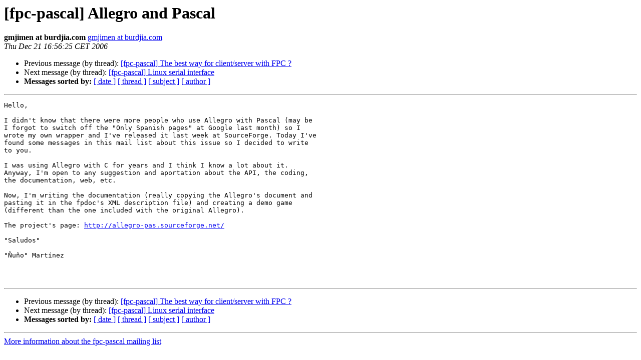

--- FILE ---
content_type: text/html
request_url: https://lists.freepascal.org/pipermail/fpc-pascal/2006-December/013022.html
body_size: 1374
content:
<!DOCTYPE HTML PUBLIC "-//W3C//DTD HTML 4.01 Transitional//EN">
<HTML>
 <HEAD>
   <TITLE> [fpc-pascal] Allegro and Pascal
   </TITLE>
   <LINK REL="Index" HREF="index.html" >
   <LINK REL="made" HREF="mailto:fpc-pascal%40lists.freepascal.org?Subject=Re%3A%20%5Bfpc-pascal%5D%20Allegro%20and%20Pascal&In-Reply-To=%3C2489.87.216.186.105.1166716585.squirrel%40mail.burdjia.com%3E">
   <META NAME="robots" CONTENT="index,nofollow">
   <style type="text/css">
       pre {
           white-space: pre-wrap;       /* css-2.1, curent FF, Opera, Safari */
           }
   </style>
   <META http-equiv="Content-Type" content="text/html; charset=utf-8">
   <LINK REL="Previous"  HREF="013021.html">
   <LINK REL="Next"  HREF="013024.html">
 </HEAD>
 <BODY BGCOLOR="#ffffff">
   <H1>[fpc-pascal] Allegro and Pascal</H1>
    <B>gmjimen at burdjia.com</B> 
    <A HREF="mailto:fpc-pascal%40lists.freepascal.org?Subject=Re%3A%20%5Bfpc-pascal%5D%20Allegro%20and%20Pascal&In-Reply-To=%3C2489.87.216.186.105.1166716585.squirrel%40mail.burdjia.com%3E"
       TITLE="[fpc-pascal] Allegro and Pascal">gmjimen at burdjia.com
       </A><BR>
    <I>Thu Dec 21 16:56:25 CET 2006</I>
    <P><UL>
        <LI>Previous message (by thread): <A HREF="013021.html">[fpc-pascal] The best way for client/server with FPC ?
</A></li>
        <LI>Next message (by thread): <A HREF="013024.html">[fpc-pascal] Linux serial interface
</A></li>
         <LI> <B>Messages sorted by:</B> 
              <a href="date.html#13022">[ date ]</a>
              <a href="thread.html#13022">[ thread ]</a>
              <a href="subject.html#13022">[ subject ]</a>
              <a href="author.html#13022">[ author ]</a>
         </LI>
       </UL>
    <HR>  
<!--beginarticle-->
<PRE>Hello,

I didn't know that there were more people who use Allegro with Pascal (may be
I forgot to switch off the &quot;Only Spanish pages&quot; at Google last month) so I
wrote my own wrapper and I've released it last week at SourceForge. Today I've
found some messages in this mail list about this issue so I decided to write
to you.

I was using Allegro with C for years and I think I know a lot about it.
Anyway, I'm open to any suggestion and aportation about the API, the coding,
the documentation, web, etc.

Now, I'm writing the documentation (really copying the Allegro's document and
pasting it in the fpdoc's XML description file) and creating a demo game
(different than the one included with the original Allegro).

The project's page: <A HREF="http://allegro-pas.sourceforge.net/">http://allegro-pas.sourceforge.net/</A>

&quot;Saludos&quot;

&quot;Ñuño&quot; Martínez



</PRE>

<!--endarticle-->
    <HR>
    <P><UL>
        <!--threads-->
	<LI>Previous message (by thread): <A HREF="013021.html">[fpc-pascal] The best way for client/server with FPC ?
</A></li>
	<LI>Next message (by thread): <A HREF="013024.html">[fpc-pascal] Linux serial interface
</A></li>
         <LI> <B>Messages sorted by:</B> 
              <a href="date.html#13022">[ date ]</a>
              <a href="thread.html#13022">[ thread ]</a>
              <a href="subject.html#13022">[ subject ]</a>
              <a href="author.html#13022">[ author ]</a>
         </LI>
       </UL>

<hr>
<a href="http://lists.freepascal.org/cgi-bin/mailman/listinfo/fpc-pascal">More information about the fpc-pascal
mailing list</a><br>
</body></html>
